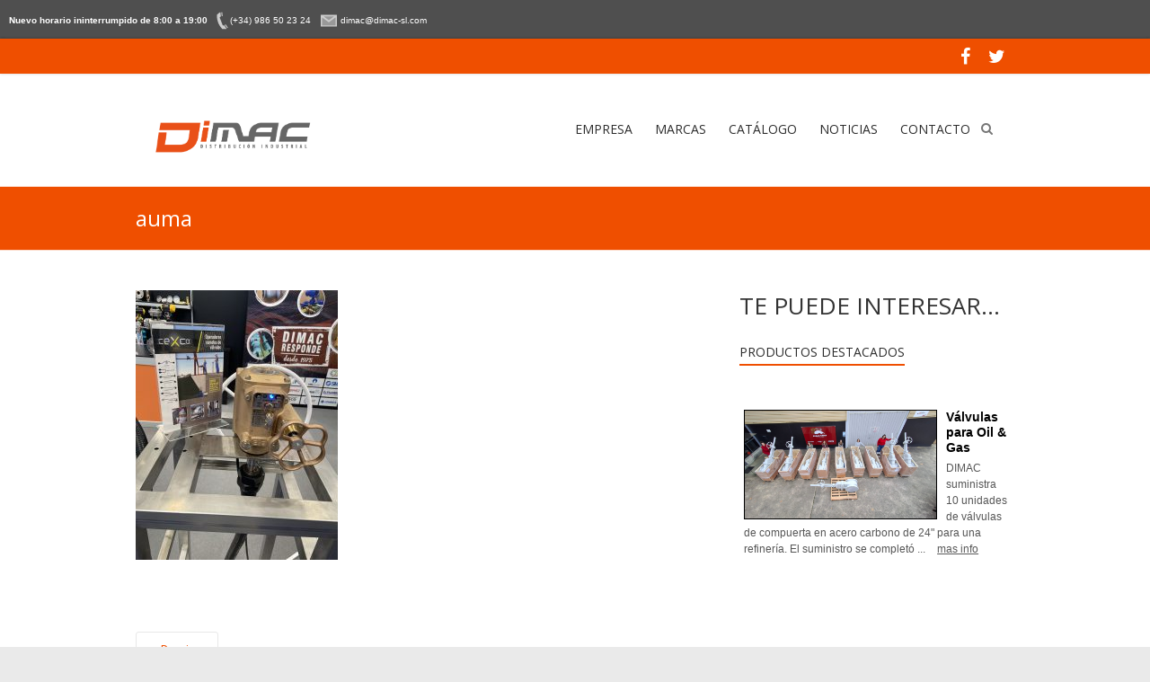

--- FILE ---
content_type: text/html; charset=UTF-8
request_url: http://www.dimac-sl.com/index.php/2022/05/26/feria-navalia-2022/auma-2/
body_size: 12074
content:

<!DOCTYPE html>
<html lang="es-ES">
<head>
<meta charset="UTF-8" />
<meta name="viewport" content="width=device-width, initial-scale=1">
<link rel="profile" href="http://gmpg.org/xfn/11" />
<link rel="pingback" href="http://www.dimac-sl.com/xmlrpc.php" />
<title>auma &#8211; DIMAC &#8211; Distribución Ind. M Coello S.L.</title>
<link rel='dns-prefetch' href='//fonts.googleapis.com' />
<link rel='dns-prefetch' href='//s.w.org' />
<link rel="alternate" type="application/rss+xml" title="DIMAC - Distribución Ind. M Coello S.L. &raquo; Feed" href="http://www.dimac-sl.com/index.php/feed/" />
<link rel="alternate" type="application/rss+xml" title="DIMAC - Distribución Ind. M Coello S.L. &raquo; RSS de los comentarios" href="http://www.dimac-sl.com/index.php/comments/feed/" />
		<script type="text/javascript">
			window._wpemojiSettings = {"baseUrl":"https:\/\/s.w.org\/images\/core\/emoji\/2.2.1\/72x72\/","ext":".png","svgUrl":"https:\/\/s.w.org\/images\/core\/emoji\/2.2.1\/svg\/","svgExt":".svg","source":{"concatemoji":"http:\/\/www.dimac-sl.com\/wp-includes\/js\/wp-emoji-release.min.js?ver=4.7.29"}};
			!function(t,a,e){var r,n,i,o=a.createElement("canvas"),l=o.getContext&&o.getContext("2d");function c(t){var e=a.createElement("script");e.src=t,e.defer=e.type="text/javascript",a.getElementsByTagName("head")[0].appendChild(e)}for(i=Array("flag","emoji4"),e.supports={everything:!0,everythingExceptFlag:!0},n=0;n<i.length;n++)e.supports[i[n]]=function(t){var e,a=String.fromCharCode;if(!l||!l.fillText)return!1;switch(l.clearRect(0,0,o.width,o.height),l.textBaseline="top",l.font="600 32px Arial",t){case"flag":return(l.fillText(a(55356,56826,55356,56819),0,0),o.toDataURL().length<3e3)?!1:(l.clearRect(0,0,o.width,o.height),l.fillText(a(55356,57331,65039,8205,55356,57096),0,0),e=o.toDataURL(),l.clearRect(0,0,o.width,o.height),l.fillText(a(55356,57331,55356,57096),0,0),e!==o.toDataURL());case"emoji4":return l.fillText(a(55357,56425,55356,57341,8205,55357,56507),0,0),e=o.toDataURL(),l.clearRect(0,0,o.width,o.height),l.fillText(a(55357,56425,55356,57341,55357,56507),0,0),e!==o.toDataURL()}return!1}(i[n]),e.supports.everything=e.supports.everything&&e.supports[i[n]],"flag"!==i[n]&&(e.supports.everythingExceptFlag=e.supports.everythingExceptFlag&&e.supports[i[n]]);e.supports.everythingExceptFlag=e.supports.everythingExceptFlag&&!e.supports.flag,e.DOMReady=!1,e.readyCallback=function(){e.DOMReady=!0},e.supports.everything||(r=function(){e.readyCallback()},a.addEventListener?(a.addEventListener("DOMContentLoaded",r,!1),t.addEventListener("load",r,!1)):(t.attachEvent("onload",r),a.attachEvent("onreadystatechange",function(){"complete"===a.readyState&&e.readyCallback()})),(r=e.source||{}).concatemoji?c(r.concatemoji):r.wpemoji&&r.twemoji&&(c(r.twemoji),c(r.wpemoji)))}(window,document,window._wpemojiSettings);
		</script>
		<style type="text/css">
img.wp-smiley,
img.emoji {
	display: inline !important;
	border: none !important;
	box-shadow: none !important;
	height: 1em !important;
	width: 1em !important;
	margin: 0 .07em !important;
	vertical-align: -0.1em !important;
	background: none !important;
	padding: 0 !important;
}
</style>
<link rel='stylesheet' id='style_main-css'  href='http://www.dimac-sl.com/wp-content/plugins/wp-gif-player/style.css?ver=1485869393' type='text/css' media='all' />
<link rel='stylesheet' id='contact-form-7-css'  href='http://www.dimac-sl.com/wp-content/plugins/contact-form-7/includes/css/styles.css?ver=4.6' type='text/css' media='all' />
<link rel='stylesheet' id='gabfire-widget-css-css'  href='http://www.dimac-sl.com/wp-content/plugins/gabfire-widget-pack/css/style.css?ver=4.7.29' type='text/css' media='all' />
<link rel='stylesheet' id='ve-maps-css-css'  href='http://www.dimac-sl.com/wp-content/plugins/google-maps-ve//media/css/maps.css?ver=4.7.29' type='text/css' media='all' />
<link rel='stylesheet' id='signals-widgets-public-css'  href='http://www.dimac-sl.com/wp-content/plugins/signals-widgets/framework/public/css/public.css?ver=4.7.29' type='text/css' media='all' />
<link rel='stylesheet' id='taxonomy-image-plugin-public-css'  href='http://www.dimac-sl.com/wp-content/plugins/taxonomy-images/css/style.css?ver=0.9.6' type='text/css' media='screen' />
<link rel='stylesheet' id='slick-css'  href='http://www.dimac-sl.com/wp-content/plugins/widget-post-slider/assets/css/slick.css' type='text/css' media='all' />
<link rel='stylesheet' id='font-awesome-css-css'  href='http://www.dimac-sl.com/wp-content/plugins/widget-post-slider/assets/css/font-awesome.min.css' type='text/css' media='all' />
<link rel='stylesheet' id='widget-post-slider-style-css'  href='http://www.dimac-sl.com/wp-content/plugins/widget-post-slider/assets/css/style.css?ver=4.7.29' type='text/css' media='all' />
<link rel='stylesheet' id='esteem_googlefonts-css'  href='//fonts.googleapis.com/css?family=Open+Sans%7CArial&#038;ver=4.7.29' type='text/css' media='all' />
<link rel='stylesheet' id='esteem_style-css'  href='http://www.dimac-sl.com/wp-content/themes/esteem-pro/style.css?ver=4.7.29' type='text/css' media='all' />
<link rel='stylesheet' id='esteem-responsive-css'  href='http://www.dimac-sl.com/wp-content/themes/esteem-pro/css/responsive.min.css?ver=4.7.29' type='text/css' media='all' />
<link rel='stylesheet' id='esteem-fontawesome-css'  href='http://www.dimac-sl.com/wp-content/themes/esteem-pro/fontawesome/css/font-awesome.min.css?ver=4.7.0' type='text/css' media='all' />
<link rel='stylesheet' id='catalog-style-css'  href='http://www.dimac-sl.com/wp-content/plugins/goods-catalog/style/catalog-style.css?ver=4.7.29' type='text/css' media='all' />
<script type='text/javascript' src='http://www.dimac-sl.com/wp-includes/js/jquery/jquery.js?ver=1.12.4'></script>
<script type='text/javascript' src='http://www.dimac-sl.com/wp-includes/js/jquery/jquery-migrate.min.js?ver=1.4.1'></script>
<script type='text/javascript' src='http://www.dimac-sl.com/wp-content/plugins/google-maps-ve//media/js/geolocation.js?ver=4.7.29'></script>
<script type='text/javascript' src='http://www.dimac-sl.com/wp-content/plugins/slider/js/jssor.js?ver=4.7.29'></script>
<script type='text/javascript' src='http://www.dimac-sl.com/wp-content/plugins/slider/js/helper.js?ver=4.7.29'></script>
<!--[if lte IE 8]>
<script type='text/javascript' src='http://www.dimac-sl.com/wp-content/themes/esteem-pro/js/html5shiv.min.js?ver=4.7.29'></script>
<![endif]-->
<link rel='https://api.w.org/' href='http://www.dimac-sl.com/index.php/wp-json/' />
<link rel="EditURI" type="application/rsd+xml" title="RSD" href="http://www.dimac-sl.com/xmlrpc.php?rsd" />
<link rel="wlwmanifest" type="application/wlwmanifest+xml" href="http://www.dimac-sl.com/wp-includes/wlwmanifest.xml" /> 
<meta name="generator" content="WordPress 4.7.29" />
<link rel='shortlink' href='http://www.dimac-sl.com/?p=2027' />
<link rel="alternate" type="application/json+oembed" href="http://www.dimac-sl.com/index.php/wp-json/oembed/1.0/embed?url=http%3A%2F%2Fwww.dimac-sl.com%2Findex.php%2F2022%2F05%2F26%2Fferia-navalia-2022%2Fauma-2%2F" />
<link rel="alternate" type="text/xml+oembed" href="http://www.dimac-sl.com/index.php/wp-json/oembed/1.0/embed?url=http%3A%2F%2Fwww.dimac-sl.com%2Findex.php%2F2022%2F05%2F26%2Fferia-navalia-2022%2Fauma-2%2F&#038;format=xml" />
<style>.h6 {    
	color: white;
    font-size: 19px;
}
@media (min-width:769px) {
.site-header .hgroup-wrap{display:flex;}
.site-header .site-branding {
	align-items: center;
    display: flex;
    width: 50%;
}
.site-header .site-branding img {max-width: 210px;}
.site-header #menu-principal {display:flex;}
}
</style>
<style media="screen" type="text/css">
#scb-wrapper ul,#scb-wrapper li,#scb-wrapper a, #scb-wrapper a span {display:inline;margin:0;padding:0;font-family:sans-serif;font-size:0.96em;line-height:1;} #scb-wrapper li {margin:0 .5em;} #scb-wrapper img {display:inline;vertical-align:middle;margin:0;padding:0;border:0 none;width:20px;height:20px;} #scb-wrapper #scb-email {padding-right:1em;} #scb-wrapper #scb-email a span {margin: 0 .3em;} #scb-wrapper li a span {white-space:nowrap;}
@media screen and (min-width:640px) {#scb-wrapper.scb-fixed {position:fixed;top:0;left:0;z-index:2147483647;width:100%;}}
@media screen and (max-width:768px) {#scb-wrapper #scb-phone span,#scb-wrapper #scb-cellphone span,#scb-wrapper #scb-email span {display:none;}}
@media screen and (max-width:480px) {#scb-wrapper #scb-directs {margin-bottom:.5em;} #scb-wrapper ul {display:block;}}
#scb-wrapper { padding: 10px 10px; background-color: #4f4f4f; color: #ffffff; text-align: left; box-shadow: 0 1px 6px 3px #ccc; } 
#scb-wrapper h2 { display: inline; margin: 0; padding: 0; font: normal normal bold 15px/1 sans-serif;  color: #ffffff; }
@media screen and (max-width: 768px) { #scb-wrapper h2 { display: none; } }
#scb-wrapper a { color: #ffffff; } 
#scb-wrapper h2, #scb-wrapper ul, #scb-wrapper li, #scb-wrapper a, #scb-wrapper a span { font-size: 10px; } 
</style>
<style media="print" type="text/css">#scb-wrapper { display:none; }</style>		<style type="text/css">blockquote{border-left: 3px solid #ef4f00}button,html input[type="button"],input[type="reset"],input[type="submit"],#slider-title a{background:#ef4f00}a,a:visited,a:hover,a:focus,a:active,.main-navigation li:hover > a,.main-navigation li.current_page_item > a,.main-navigation li.current-menu-item > a,.main-navigation li.current-menu-ancestor > a,#site-title a span,#site-title a:hover,#site-title a:focus,#site-title a:active,#controllers a:hover, #controllers a.active,.widget ul li a:hover,.widget ul li a:hover:before,.services-block .read-more:hover,.service-image-wrap,.services-block .service-title a:hover,.entry-meta a:hover,.entry-title a:hover,.search-wrap button:before,#site-generator a:hover, #colophon .widget a:hover,.menu-toggle:before,.widget_featured_posts .entry-title a:hover,.widget_featured_posts .entry-meta a:hover,.widget_featured_posts .read-more:hover, .entry-meta-bar .entry-meta a:hover,.post .entry-title a:hover,.counter-block-wrapper .counter-icon,.team-title a:hover,.widget_team_block .read-more:hover,.team-image-wrap,.widget .team-social-icon ul li a,.widget_table_pricing .pricing-btn a:hover {color: #ef4f00}.main-navigation ul ul {border-top: 4px solid#ef4f00}#controllers a:hover, #controllers a.active,#promo-box,.fancy-tab,.call-to-action-button,.readmore-wrap,.page-title-bar,.default-wp-page .previous a:hover, .default-wp-page .next a:hover{ background-color: #ef4f00}#secondary .widget-title span, #colophon .widget-title span{ border-bottom: 2px solid #ef4f00}
		.services-block .read-more:hover,.widget_featured_posts .read-more:hover,.team-social-icon a:hover,.widget_team_block .read-more:hover{border: 1px solid #ef4f00}.service-border,.team-border{ border: 3px solid #ef4f00}
		.blog-medium .post-featured-image, .blog-large .post-featured-image, .category .post-featured-image, .search .post-featured-image{border-bottom: 4px solid #ef4f00}.search-form-top,#colophon{border-top: 3px solid #ef4f00}a#scroll-up, #header-meta{ background-color: #ef4f00} .main-navigation li:hover > a{color: #ef4f00; } #header-meta {background-color: #ef4f00; } #header-meta {border-bottom-color: #ef4f00; } #slider-title a {background: #ef6723; }#site-title a { font-family: "Open Sans"; }.site-description { font-family: "Open Sans"; }.main-navigation li { font-family: "Open Sans"; }h1, h2, h3, h4, h5, h6{ font-family: "Open Sans"; }body, button, input, select, textarea, p, .entry-meta a, .read-more, .more-link{ font-family: "Open Sans"; } h2{ font-size: 26px; } .widget-title{ font-size: 14px; } #secondary .widget, #colophon .widget{ font-size: 12px; } .entry-meta{ font-size: 12px; } .copyright{ font-size: 10px; }</style>
		<link rel="icon" href="http://www.dimac-sl.com/wp-content/uploads/2016/12/cropped-logoOK-01-32x32.png" sizes="32x32" />
<link rel="icon" href="http://www.dimac-sl.com/wp-content/uploads/2016/12/cropped-logoOK-01-192x192.png" sizes="192x192" />
<link rel="apple-touch-icon-precomposed" href="http://www.dimac-sl.com/wp-content/uploads/2016/12/cropped-logoOK-01-180x180.png" />
<meta name="msapplication-TileImage" content="http://www.dimac-sl.com/wp-content/uploads/2016/12/cropped-logoOK-01-270x270.png" />
		<style type="text/css" id="wp-custom-css">
			.header-logo-image img {
  max-width: 60%;
}

.header-image {
display: none;
}
.home .header-image {
display: block;
}


.header-image {
width: 100%;
}
		</style>
	</head>

<body class="attachment attachment-template-default single single-attachment postid-2027 attachmentid-2027 attachment-jpeg wp-custom-logo  wide"><div id="scb-wrapper"><h2>Nuevo horario ininterrumpido de 8:00 a 19:00</h2><ul id="scb-directs"><li id="scb-phone"><a href="tel:+34986502324"><img src="http://www.dimac-sl.com/wp-content/plugins/speed-contact-bar/public/assets/images/phone_bright.svg" width="20" height="20" alt="Phone Number" /><span>(+34) 986 50 23 24</span></a></li><li id="scb-email"><a href="mailto:&#100;&#105;&#109;ac&#64;d&#105;ma&#99;-&#115;&#108;&#46;&#99;om"><img src="http://www.dimac-sl.com/wp-content/plugins/speed-contact-bar/public/assets/images/email_bright.svg" width="20" height="20" alt="E-Mail" /><span>&#100;&#105;&#109;ac&#064;d&#105;ma&#099;-&#115;&#108;&#046;&#099;om</span></a></li></ul></div>
	<div id="page" class="hfeed site">
		<header id="masthead" class="site-header" role="banner">
							<div id="header-meta" class="top-bar">
					<div class="inner-wrap">
							<div class="social-icons clearfix">
		<ul>
		<li><a href="https://www.facebook.com/dimacsl/"target="_blank"><i class="fa fa-facebook"></i></a></li><li><a href="https://twitter.com/dimacsl"target="_blank"><i class="fa fa-twitter"></i></a></li>		</ul>
	</div><!-- .social-links -->
												</div><!--  .inner-wrap -->
				</div><!-- .top-bar -->
						<div class="inner-wrap">
				<div class="hgroup-wrap clearfix">
					<div class="site-branding">
													<div class="header-logo-image">
																	<a rel="home" title="DIMAC &#8211; Distribución Ind. M Coello S.L." href="http://www.dimac-sl.com/">
										<img alt="DIMAC &#8211; Distribución Ind. M Coello S.L." src="http://www.dimac-sl.com/wp-content/uploads/2016/12/cropped-logoOK-01-1.png">
									</a>
								
															</div><!-- .header-logo-image -->
													<div class="header-text screen-reader-text">
																<h3 id="site-title">
										<a href="http://www.dimac-sl.com/" title="DIMAC &#8211; Distribución Ind. M Coello S.L." rel="home">
											DIMAC &#8211; Distribución Ind. M Coello S.L.										</a>
									</h3>
																<p id="site-description">Distribución Ind. M Coello S.L.</p>
															</div><!-- .header-text -->
					</div><!-- .site-branding -->
					<div class="hgroup-wrap-right">
						<nav id="site-navigation" class="main-navigation" role="navigation">
							<p class="menu-toggle"></p>
							<div class="nav-menu clearfix">
								<ul id="menu-principal" class="menu"><li id="menu-item-209" class="menu-item menu-item-type-post_type menu-item-object-page menu-item-209"><a href="http://www.dimac-sl.com/index.php/empresa-2/">EMPRESA</a></li>
<li id="menu-item-1374" class="menu-item menu-item-type-post_type menu-item-object-page menu-item-has-children menu-item-1374"><a href="http://www.dimac-sl.com/index.php/marcas/">MARCAS</a>
<ul class="sub-menu">
	<li id="menu-item-1375" class="menu-item menu-item-type-post_type menu-item-object-page menu-item-1375"><a href="http://www.dimac-sl.com/index.php/representadas/">Representadas</a></li>
</ul>
</li>
<li id="menu-item-52" class="menu-item menu-item-type-post_type menu-item-object-page menu-item-has-children menu-item-52"><a href="http://www.dimac-sl.com/index.php/catalogo/">CATÁLOGO</a>
<ul class="sub-menu">
	<li id="menu-item-416" class="menu-item menu-item-type-taxonomy menu-item-object-goods_category menu-item-has-children menu-item-416"><a href="http://www.dimac-sl.com/index.php/goods_category/valvula/">Válvulas</a>
	<ul class="sub-menu">
		<li id="menu-item-1178" class="menu-item menu-item-type-taxonomy menu-item-object-goods_category menu-item-1178"><a href="http://www.dimac-sl.com/index.php/goods_category/valvulas-industriales/">Válvulas Industriales</a></li>
		<li id="menu-item-1180" class="menu-item menu-item-type-taxonomy menu-item-object-goods_category menu-item-1180"><a href="http://www.dimac-sl.com/index.php/goods_category/valvulas-de-control-valvula/">Válvulas de control</a></li>
		<li id="menu-item-1179" class="menu-item menu-item-type-taxonomy menu-item-object-goods_category menu-item-1179"><a href="http://www.dimac-sl.com/index.php/goods_category/linea-sanitaria/">Linea Sanitaria</a></li>
	</ul>
</li>
	<li id="menu-item-660" class="menu-item menu-item-type-taxonomy menu-item-object-goods_category menu-item-660"><a href="http://www.dimac-sl.com/index.php/goods_category/bombas/">Bombas</a></li>
	<li id="menu-item-890" class="menu-item menu-item-type-taxonomy menu-item-object-goods_category menu-item-890"><a href="http://www.dimac-sl.com/index.php/goods_category/agitadores/">Agitadores</a></li>
	<li id="menu-item-915" class="menu-item menu-item-type-taxonomy menu-item-object-goods_category menu-item-915"><a href="http://www.dimac-sl.com/index.php/goods_category/filtros/">Filtros</a></li>
	<li id="menu-item-936" class="menu-item menu-item-type-taxonomy menu-item-object-goods_category menu-item-has-children menu-item-936"><a href="http://www.dimac-sl.com/index.php/goods_category/aceros-inoxidables/">Aceros Inoxidables</a>
	<ul class="sub-menu">
		<li id="menu-item-904" class="menu-item menu-item-type-taxonomy menu-item-object-goods_category menu-item-904"><a href="http://www.dimac-sl.com/index.php/goods_category/bridas/">Bridas</a></li>
		<li id="menu-item-937" class="menu-item menu-item-type-taxonomy menu-item-object-goods_category menu-item-937"><a href="http://www.dimac-sl.com/index.php/goods_category/fittings/">Fittings</a></li>
	</ul>
</li>
	<li id="menu-item-1055" class="menu-item menu-item-type-taxonomy menu-item-object-goods_category menu-item-has-children menu-item-1055"><a href="http://www.dimac-sl.com/index.php/goods_category/actuadores/">Actuadores</a>
	<ul class="sub-menu">
		<li id="menu-item-1057" class="menu-item menu-item-type-taxonomy menu-item-object-goods_category menu-item-1057"><a href="http://www.dimac-sl.com/index.php/goods_category/actuadores-neumaticos/">Actuadores neumáticos</a></li>
		<li id="menu-item-1058" class="menu-item menu-item-type-taxonomy menu-item-object-goods_category menu-item-1058"><a href="http://www.dimac-sl.com/index.php/goods_category/desmultiplicadores/">Desmultiplicadores</a></li>
		<li id="menu-item-1056" class="menu-item menu-item-type-taxonomy menu-item-object-goods_category menu-item-1056"><a href="http://www.dimac-sl.com/index.php/goods_category/accesorios/">Accesorios</a></li>
	</ul>
</li>
	<li id="menu-item-949" class="menu-item menu-item-type-taxonomy menu-item-object-goods_category menu-item-949"><a href="http://www.dimac-sl.com/index.php/goods_category/acc-y-racoreria/">Mangueras, acc y racorería</a></li>
	<li id="menu-item-984" class="menu-item menu-item-type-taxonomy menu-item-object-goods_category menu-item-has-children menu-item-984"><a href="http://www.dimac-sl.com/index.php/goods_category/instrumentacion-y-control/">Instrumentación y control</a>
	<ul class="sub-menu">
		<li id="menu-item-985" class="menu-item menu-item-type-taxonomy menu-item-object-goods_category menu-item-985"><a href="http://www.dimac-sl.com/index.php/goods_category/manometros/">Manómetros</a></li>
		<li id="menu-item-1054" class="menu-item menu-item-type-taxonomy menu-item-object-goods_category menu-item-1054"><a href="http://www.dimac-sl.com/index.php/goods_category/termometros/">Termómetros</a></li>
		<li id="menu-item-1165" class="menu-item menu-item-type-taxonomy menu-item-object-goods_category menu-item-1165"><a href="http://www.dimac-sl.com/index.php/goods_category/presostatos/">Presostatos</a></li>
		<li id="menu-item-1175" class="menu-item menu-item-type-taxonomy menu-item-object-goods_category menu-item-1175"><a href="http://www.dimac-sl.com/index.php/goods_category/trasmisores-de-presion/">Trasmisores de presión</a></li>
		<li id="menu-item-1158" class="menu-item menu-item-type-taxonomy menu-item-object-goods_category menu-item-1158"><a href="http://www.dimac-sl.com/index.php/goods_category/contadores/">Contadores</a></li>
	</ul>
</li>
	<li id="menu-item-1137" class="menu-item menu-item-type-taxonomy menu-item-object-goods_category menu-item-1137"><a href="http://www.dimac-sl.com/index.php/goods_category/empaquetaduras-y-cierres-mecanicos/">Aislamiento y estanqueidad</a></li>
	<li id="menu-item-1121" class="menu-item menu-item-type-taxonomy menu-item-object-goods_category menu-item-1121"><a href="http://www.dimac-sl.com/index.php/goods_category/suministros-industriales-y-consumibles/">Suministros industriales y consumibles</a></li>
</ul>
</li>
<li id="menu-item-53" class="menu-item menu-item-type-post_type menu-item-object-page current_page_parent menu-item-53"><a href="http://www.dimac-sl.com/index.php/noticias/">NOTICIAS</a></li>
<li id="menu-item-54" class="menu-item menu-item-type-post_type menu-item-object-page menu-item-54"><a href="http://www.dimac-sl.com/index.php/contacto/">CONTACTO</a></li>
</ul>							</div><!-- .nav-menu -->
						</nav><!-- #site-description -->
						<i class="fa fa-search search-top"></i>
						<div class="search-form-top">
							<form action="http://www.dimac-sl.com/" id="search-form" class="searchform clearfix" method="get">
								<div class="search-wrap">
									<input type="text" placeholder="Search" class="s field" name="s">
									<button type="submit">Search</button>
								</div>
								<input type="submit" value="Search" id="search-submit" name="submit" class="submit">
							</form><!-- .searchform -->
						</div><!-- .search-form-top -->
					</div><!-- .hgroup-wrap-right -->
				</div><!-- .hgroup-wrap -->
			</div><!-- .inner-wrap -->
					<img src="http://www.dimac-sl.com/wp-content/uploads/2016/12/cropped-portada-01-1-1.jpg" class="header-image" width="1500" height="712" alt="DIMAC &#8211; Distribución Ind. M Coello S.L.">
	
							<section class="page-title-bar clearfix">
					<div class="inner-wrap">
																				<div class="page-title-wrap"><h1>auma</h1></div>
																							</div>
				</section>
		   		</header><!-- #masthead -->
		<div id="main" class="site-main inner-wrap">

			
	<div id="primary">
		<div id="content" class="clearfix">
						
				
<article id="post-2027" class="post-2027 attachment type-attachment status-inherit hentry">
		<div class="entry-content clearfix">
		<p class="attachment"><a href='http://www.dimac-sl.com/wp-content/uploads/2022/10/auma.jpg'><img width="225" height="300" src="http://www.dimac-sl.com/wp-content/uploads/2022/10/auma-225x300.jpg" class="attachment-medium size-medium" alt="" srcset="http://www.dimac-sl.com/wp-content/uploads/2022/10/auma-225x300.jpg 225w, http://www.dimac-sl.com/wp-content/uploads/2022/10/auma-768x1024.jpg 768w" sizes="(max-width: 225px) 100vw, 225px" /></a></p>
<div class="extra-hatom-entry-title"><span class="entry-title">auma</span></div>	</div>

   
	</article>
				
		<ul class="default-wp-page clearfix">
			<li class="previous"><a href='http://www.dimac-sl.com/index.php/2022/05/26/feria-navalia-2022/valvulas-navales/'>&larr; Previous</a></li>
			<li class="next"></li>
		</ul>
	
				
			
		</div><!-- #content -->
	</div><!-- #primary -->
	
	
<div id="secondary">
			
		<aside id="sow-headline-3" class="widget widget_sow-headline"><div class="so-widget-sow-headline so-widget-sow-headline-default-9fb8eeb088e5"><div class="sow-headline-container ">
	<h2 class="sow-headline">TE PUEDE INTERESAR...</h2>					<div class="decoration">
						<div class="decoration-inside"></div>
					</div>
					</div></div></aside><aside id="linkview_widget-5" class="widget widget_linkview_widget"><h3 class="widget-title"><span>PRODUCTOS DESTACADOS</span></h3><style type="text/css">
					.lv-multi-column { float:left; }
					.lv-multi-column li { page-break-inside: avoid; }
					.lv-row { overflow:auto; }
					.lv-css-column { break-inside:avoid-column; column-break-inside:avoid; -webkit-column-break-inside:avoid; overflow:hidden; }
					.linkview { overflow:auto; }
					.linkview > div { overflow:hidden; }
					.lv-slider ul, .lv-slider li { margin:0; padding:0; list-style-type:none; list-style-image:none; }
					.lv-slider li { overflow:hidden; text-align:center; }
					.lv-slider img { max-width:100%; }
					
				</style>
				<div class="linkview" id="lv-sc-id-1">
				</div></aside><aside id="sslider_wid-3" class="widget sslider_wclass"><h3 class="widget-title"><span></span></h3><script type="text/javascript">jQuery(document).ready(function() {
		   		jQuery(".smooth_slider_fouc .smooth_slider").show();
			});jQuery(document).ready(function() {
		jQuery("#smooth_slider_1").smooth({ 
			fx: "scrollHorz",
			speed:"500",
			timeout: 4000,pause: 1
			,slideExpr: "div.smooth_slideri"
		});
		jQuery("#smooth_slider_1").touchwipe({
			wipeLeft: function() {
				jQuery("#smooth_slider_1").smooth("next");
			},
			wipeRight: function() {
				jQuery("#smooth_slider_1").smooth("prev");
			},
			preventDefaultEvents: false
		});jQuery("#smooth_slider_1").smoothSlider({
					sliderWidth		:450,
					sliderHeight		:250,
					navArr			:0,
					img_align		:"left"
			});});</script><noscript><p><strong></strong></p></noscript><div id="smooth_slider_1" class="smooth_slider" style="max-width:450px;height:250px;min-height:250px;background-color:#ffffff;border:0px solid #dddddd;"><div class="smooth_sliderb"><div class="smooth_slideri" style="max-width:450px;margin:0px 0px 0px 0px;">
			<!-- smooth_slideri --><a href="http://www.dimac-sl.com/index.php/2024/11/19/valvulas-para-oil-gas/" title="Válvulas para Oil &#038; Gas"  ><img src="http://www.dimac-sl.com/wp-content/uploads/2025/02/compuertas-refineria-dimac-vico.jpg" alt="" class="full smooth_slider_thumbnail" width="" height="" style="float:left;margin:0 10px 0 0px;max-height:120px;border:1px solid #000000;" /></a><h2 style="clear:none;line-height:17px;font-family:Arial,Helvetica,sans-serif;font-size:14px;font-weight:bold;font-style:normal;color:#000000;margin:0 0 5px 0;"><a style="color:#000000;font-size:14px;font-weight:bold;font-style:normal;" href="http://www.dimac-sl.com/index.php/2024/11/19/valvulas-para-oil-gas/">Válvulas para Oil & Gas</a></h2><span style="font-family:Verdana,Geneva,sans-serif;font-size:12px;font-weight:normal;font-style:normal;color:#565656;"> DIMAC suministra 10 unidades de válvulas de compuerta en acero carbono de 24" para una refinería. El suministro se completó ...</span>
				<p class="smooth_more"><a href="http://www.dimac-sl.com/index.php/2024/11/19/valvulas-para-oil-gas/" style="color:#595959;font-family:Verdana,Geneva,sans-serif;font-size:12px;margin-left: 10px;">mas info</a></p>
			
				<!-- /smooth_slideri -->
			</div><div class="smooth_slideri" style="max-width:450px;margin:0px 0px 0px 0px;">
			<!-- smooth_slideri --><a href="http://www.dimac-sl.com/index.php/2024/05/09/valvulas-para-desalacion/" title="Válvulas para planta desaladora"  ><img src="http://www.dimac-sl.com/wp-content/uploads/2024/05/desalacion-dimac-valvulas.jpg" alt="" class="full smooth_slider_thumbnail" width="" height="" style="float:left;margin:0 10px 0 0px;max-height:120px;border:1px solid #000000;" /></a><h2 style="clear:none;line-height:17px;font-family:Arial,Helvetica,sans-serif;font-size:14px;font-weight:bold;font-style:normal;color:#000000;margin:0 0 5px 0;"><a style="color:#000000;font-size:14px;font-weight:bold;font-style:normal;" href="http://www.dimac-sl.com/index.php/2024/05/09/valvulas-para-desalacion/">Válvulas para planta desaladora</a></h2><span style="font-family:Verdana,Geneva,sans-serif;font-size:12px;font-weight:normal;font-style:normal;color:#565656;"> DIMAC responde. Desde 1975 en el suministro de válvulas industriales de alta calidad.Uno de los sectores industriales que últimamente está ...</span>
				<p class="smooth_more"><a href="http://www.dimac-sl.com/index.php/2024/05/09/valvulas-para-desalacion/" style="color:#595959;font-family:Verdana,Geneva,sans-serif;font-size:12px;margin-left: 10px;">mas info</a></p>
			
				<!-- /smooth_slideri -->
			</div><div class="smooth_slideri" style="max-width:450px;margin:0px 0px 0px 0px;">
			<!-- smooth_slideri --><a href="http://www.dimac-sl.com/index.php/2023/07/11/valvulas-de-alta-presion-manuales-y-de-control/" title="Válvulas de alta presión manuales y neumáticas"  ><img src="http://www.dimac-sl.com/wp-content/uploads/2023/08/valvula-alta-presion.jpg" alt="" class="full smooth_slider_thumbnail" width="" height="" style="float:left;margin:0 10px 0 0px;max-height:120px;border:1px solid #000000;" /></a><h2 style="clear:none;line-height:17px;font-family:Arial,Helvetica,sans-serif;font-size:14px;font-weight:bold;font-style:normal;color:#000000;margin:0 0 5px 0;"><a style="color:#000000;font-size:14px;font-weight:bold;font-style:normal;" href="http://www.dimac-sl.com/index.php/2023/07/11/valvulas-de-alta-presion-manuales-y-de-control/">Válvulas de alta presión manuales y neumáticas</a></h2><span style="font-family:Verdana,Geneva,sans-serif;font-size:12px;font-weight:normal;font-style:normal;color:#565656;"> DIMAC dispone de experiencia en el suministro de válvulas de alta presión para fluidos como el vapor en aplicaciones como ...</span>
				<p class="smooth_more"><a href="http://www.dimac-sl.com/index.php/2023/07/11/valvulas-de-alta-presion-manuales-y-de-control/" style="color:#595959;font-family:Verdana,Geneva,sans-serif;font-size:12px;margin-left: 10px;">mas info</a></p>
			
				<!-- /smooth_slideri -->
			</div><div class="smooth_slideri" style="max-width:450px;margin:0px 0px 0px 0px;">
			<!-- smooth_slideri --><a href="http://www.dimac-sl.com/index.php/2022/10/14/valvulas-de-mariposa-con-eje-extendido/" title="Válvulas de mariposa con eje extendido"  ><img src="http://www.dimac-sl.com/wp-content/uploads/2022/12/valvula-de-mariposa-dimac.jpg" alt="" class="full smooth_slider_thumbnail" width="" height="" style="float:left;margin:0 10px 0 0px;max-height:120px;border:1px solid #000000;" /></a><h2 style="clear:none;line-height:17px;font-family:Arial,Helvetica,sans-serif;font-size:14px;font-weight:bold;font-style:normal;color:#000000;margin:0 0 5px 0;"><a style="color:#000000;font-size:14px;font-weight:bold;font-style:normal;" href="http://www.dimac-sl.com/index.php/2022/10/14/valvulas-de-mariposa-con-eje-extendido/">Válvulas de mariposa con eje extendido</a></h2><span style="font-family:Verdana,Geneva,sans-serif;font-size:12px;font-weight:normal;font-style:normal;color:#565656;"> Disponemos de todo tipo de adaptaciones y configuraciones para válvulas industriales.Válvulas de mariposa con eje extendido, operación mediante reductor manual ...</span>
				<p class="smooth_more"><a href="http://www.dimac-sl.com/index.php/2022/10/14/valvulas-de-mariposa-con-eje-extendido/" style="color:#595959;font-family:Verdana,Geneva,sans-serif;font-size:12px;margin-left: 10px;">mas info</a></p>
			
				<!-- /smooth_slideri -->
			</div><div class="smooth_slideri" style="max-width:450px;margin:0px 0px 0px 0px;">
			<!-- smooth_slideri --><a href="http://www.dimac-sl.com/index.php/2022/09/26/bombas-de-cana-verticales/" title="Bombas de caña verticales"  ><img src="http://www.dimac-sl.com/wp-content/uploads/2022/09/bomba-centrifuga.jpg" alt="" class="full smooth_slider_thumbnail" width="" height="" style="float:left;margin:0 10px 0 0px;max-height:120px;border:1px solid #000000;" /></a><h2 style="clear:none;line-height:17px;font-family:Arial,Helvetica,sans-serif;font-size:14px;font-weight:bold;font-style:normal;color:#000000;margin:0 0 5px 0;"><a style="color:#000000;font-size:14px;font-weight:bold;font-style:normal;" href="http://www.dimac-sl.com/index.php/2022/09/26/bombas-de-cana-verticales/">Bombas de caña verticales</a></h2><span style="font-family:Verdana,Geneva,sans-serif;font-size:12px;font-weight:normal;font-style:normal;color:#565656;"> Bombas centrifugas de diseño vertical para diferentes productos. 	Productos químicos. Bombas disponibles en polipropileno o PVDF ideales para ácidos fuertes, ...</span>
				<p class="smooth_more"><a href="http://www.dimac-sl.com/index.php/2022/09/26/bombas-de-cana-verticales/" style="color:#595959;font-family:Verdana,Geneva,sans-serif;font-size:12px;margin-left: 10px;">mas info</a></p>
			
				<!-- /smooth_slideri -->
			</div></div><div class="sldr_clearlt"></div><div class="sldr_clearrt"></div>
</div><script type="text/javascript">jQuery("html").addClass("smooth_slider_fouc");jQuery(".smooth_slider_fouc .smooth_slider").hide();</script></aside><aside id="nav_menu-3" class="widget widget_nav_menu"><h3 class="widget-title"><span>Nuestros productos</span></h3><div class="menu-nuestros-productos-container"><ul id="menu-nuestros-productos" class="menu"><li id="menu-item-838" class="menu-item menu-item-type-post_type menu-item-object-page menu-item-838"><a href="http://www.dimac-sl.com/index.php/valvulas/">Válvulas</a></li>
<li id="menu-item-220" class="menu-item menu-item-type-post_type menu-item-object-page menu-item-220"><a href="http://www.dimac-sl.com/index.php/bombas/">Bombas</a></li>
<li id="menu-item-893" class="menu-item menu-item-type-post_type menu-item-object-page menu-item-893"><a href="http://www.dimac-sl.com/index.php/agitadores/">Agitadores</a></li>
<li id="menu-item-916" class="menu-item menu-item-type-post_type menu-item-object-page menu-item-916"><a href="http://www.dimac-sl.com/index.php/filtros/">Filtros</a></li>
<li id="menu-item-934" class="menu-item menu-item-type-post_type menu-item-object-page menu-item-has-children menu-item-934"><a href="http://www.dimac-sl.com/index.php/aceros-inoxidables/">Aceros Inoxidables</a>
<ul class="sub-menu">
	<li id="menu-item-903" class="menu-item menu-item-type-post_type menu-item-object-page menu-item-903"><a href="http://www.dimac-sl.com/index.php/bridas/">Bridas</a></li>
	<li id="menu-item-935" class="menu-item menu-item-type-post_type menu-item-object-page menu-item-935"><a href="http://www.dimac-sl.com/index.php/fittings/">Fittings</a></li>
</ul>
</li>
<li id="menu-item-950" class="menu-item menu-item-type-post_type menu-item-object-page menu-item-950"><a href="http://www.dimac-sl.com/index.php/mangueras-acc-y-racoreria/">Mangueras, acc y racorería</a></li>
<li id="menu-item-222" class="menu-item menu-item-type-post_type menu-item-object-page menu-item-222"><a href="http://www.dimac-sl.com/index.php/instrumentacion-y-control/">Instrumentación y control</a></li>
<li id="menu-item-1405" class="menu-item menu-item-type-post_type menu-item-object-page menu-item-1405"><a href="http://www.dimac-sl.com/index.php/instrumentacion-y-control/actuadores/">Actuadores</a></li>
<li id="menu-item-1118" class="menu-item menu-item-type-post_type menu-item-object-page menu-item-1118"><a href="http://www.dimac-sl.com/index.php/suministros-industriales-y-consumibles/">Suministros industriales y consumibles</a></li>
<li id="menu-item-1138" class="menu-item menu-item-type-post_type menu-item-object-page menu-item-has-children menu-item-1138"><a href="http://www.dimac-sl.com/index.php/1125-2/">Aislamiento y estanqueidad</a>
<ul class="sub-menu">
	<li id="menu-item-1456" class="menu-item menu-item-type-post_type menu-item-object-page menu-item-1456"><a href="http://www.dimac-sl.com/index.php/aislamiento/">Aislamiento</a></li>
	<li id="menu-item-1455" class="menu-item menu-item-type-post_type menu-item-object-page menu-item-1455"><a href="http://www.dimac-sl.com/index.php/cierres-mecanicos/">Cierres mecánicos</a></li>
	<li id="menu-item-1454" class="menu-item menu-item-type-post_type menu-item-object-page menu-item-1454"><a href="http://www.dimac-sl.com/index.php/estanqueidad/">Estanqueidad</a></li>
</ul>
</li>
</ul></div></aside><aside id="widget_signals_subscribe-3" class="widget widget_signals_subscribe"><h3 class="widget-title"><span>newsletter</span></h3><div class="signals-subscribe">
<p>Suscríbase a nuestro newsletter</p>
<form role="form" method="post">
<div class="signals-form-group">
<input type="text" name="signals-subscribe-email" class="signals-form-control" placeholder="Enter your email address.." />
</div>
<input type="submit" value="Subscribe" class="signals-subscribe-button">
</form>
</div>
</aside>	</div><!-- #secondary -->	
	
</div><!--#main -->
<footer id="colophon" class="clearfix">
	
<div class="widget-wrap inner-wrap clearfix">
	<div class="tg-one-third">
		<aside id="text-14" class="widget widget_text"><h3 class="widget-title"><span>Distribución Ind. M. Coello S.L.</span></h3>			<div class="textwidget"><a href="https://www.google.es/maps/place/R%C3%BAa+1%C2%BA+Maio,+10,+36613+Vilagarc%C3%ADa+de+Arousa,+Pontevedra/@42.598261,-8.7486972,19z/data=!3m1!4b1!4m5!3m4!1s0xd2f1407f871ab73:0xdf5c363775dcee5a!8m2!3d42.59826!4d-8.74815" target="_blank">Rua 1º Mayo 10, 36600 - Vilagarcía de Arousa
Pontevedra, Galicia (Spain)
</a></div>
		</aside><aside id="text-15" class="widget widget_text">			<div class="textwidget"><a href="tel://986502324">Tel: (+34) 986 50 23 24</a>




</div>
		</aside><aside id="text-16" class="widget widget_text">			<div class="textwidget">Fax: (+34) 986 50 78 61 </div>
		</aside><aside id="text-29" class="widget widget_text">			<div class="textwidget"><a href="mailto:dimac@dimac-sl.com">dimac@dimac-sl.com</a></div>
		</aside><aside id="widget_signals_subscribe-5" class="widget widget_signals_subscribe"><h3 class="widget-title"><span>Newsletter</span></h3><div class="signals-subscribe">
<p>Suscríbase a nuestro newsletter y podrá estar informado de nuestras novedades y noticias.</p>
<form role="form" method="post">
<div class="signals-form-group">
<input type="text" name="signals-subscribe-email" class="signals-form-control" placeholder="Enter your email address.." />
</div>
<input type="submit" value="Subscribe" class="signals-subscribe-button">
</form>
</div>
</aside>	</div><!-- .tg-one-third -->

	<div class="tg-one-third">
		<aside id="text-20" class="widget widget_text"><h3 class="widget-title"><span>+ INFO</span></h3>			<div class="textwidget">
 <a href=" http://www.dimac-sl.com/index.php/238-2/" target="_blank">Aviso legal </a></div>
		</aside><aside id="text-26" class="widget widget_text">			<div class="textwidget"> <a href="  http://www.dimac-sl.com/index.php/proteccion-de-datos/" target="_blank">Protección de datos </a></div>
		</aside><aside id="text-28" class="widget widget_text">			<div class="textwidget"> <a href="  http://www.dimac-sl.com/index.php/politica-de-cookies/" target="_blank">Política de cookies </a></div>
		</aside>	</div><!-- .tg-one-third -->

	<div class="tg-one-third tg-one-third-last">
		<aside id="sp_widget_post_slider-3" class="widget widget_sp_widget_post_slider"><h3 class="widget-title"><span>Noticias</span></h3>
		    <script type="text/javascript">
		    jQuery(document).ready(function() {
				jQuery("#sp-widget-post-slider-6970f0218eb94").slick({
			        dots: false,
			        infinite: true,
			        slidesToShow: 1,
			        slidesToScroll: 1,
			        autoplay: true,
		            speed: 600,
		            autoplaySpeed: 4000,
		            arrows: true,
		            prevArrow: "<div class='slick-prev'><i class='fa fa-angle-left'></i></div>",
		            nextArrow: "<div class='slick-next'><i class='fa fa-angle-right'></i></div>",
		        });

		    });
		    </script><div id="sp-widget-post-slider-6970f0218eb94" class="sp-widget-post-slider-section"><div class="widget-post-slider"><a href="http://www.dimac-sl.com/index.php/2025/11/12/bonos-talento-empresa-2025-2026/"><img width="177" height="250" src="http://www.dimac-sl.com/wp-content/uploads/2025/11/BONOS-TALENTO-EMPRESA-2025-2026.jpg" class="wps-image wp-post-image" alt="" /></a><div class="wps-caption"><a href="http://www.dimac-sl.com/index.php/2025/11/12/bonos-talento-empresa-2025-2026/">BONOS TALENTO EMPRESA 2025-2026.</a></div></div><div class="widget-post-slider"><a href="http://www.dimac-sl.com/index.php/2025/02/15/dimac-cumple-50-anos/"><img width="360" height="250" src="http://www.dimac-sl.com/wp-content/uploads/2025/02/factura-1975-360x250.jpg" class="wps-image wp-post-image" alt="" /></a><div class="wps-caption"><a href="http://www.dimac-sl.com/index.php/2025/02/15/dimac-cumple-50-anos/">DIMAC cumple 50 años!.</a></div></div><div class="widget-post-slider"><a href="http://www.dimac-sl.com/index.php/2024/10/07/networking-h2-meet-corea-y-factory-tour/"><img width="360" height="250" src="http://www.dimac-sl.com/wp-content/uploads/2024/10/H2-valves-360x250.jpg" class="wps-image wp-post-image" alt="" /></a><div class="wps-caption"><a href="http://www.dimac-sl.com/index.php/2024/10/07/networking-h2-meet-corea-y-factory-tour/">Networking H2 MEET Corea y Factory Tour.</a></div></div></div></aside>	</div><!-- .last -->
</div><!-- .widget-wrap -->
	<div id="site-generator" class="inner-wrap">
		<div class="copyright"><p>© DIMAC 2017 All rights reserved</p></div>	</div><!-- #site-generator -->
</footer>
<a href="#masthead" id="scroll-up"><i class="fa fa-angle-up"></i></a>
</div>
<link rel='stylesheet' id='smooth_default-css'  href='http://www.dimac-sl.com/wp-content/plugins/smooth-slider/css/skins/default/style.css?ver=2.8.6' type='text/css' media='all' />
<script type='text/javascript' src='http://www.dimac-sl.com/wp-content/plugins/contact-form-7/includes/js/jquery.form.min.js?ver=3.51.0-2014.06.20'></script>
<script type='text/javascript'>
/* <![CDATA[ */
var _wpcf7 = {"recaptcha":{"messages":{"empty":"Por favor, prueba que no eres un robot."}}};
/* ]]> */
</script>
<script type='text/javascript' src='http://www.dimac-sl.com/wp-content/plugins/contact-form-7/includes/js/scripts.js?ver=4.6'></script>
<script type='text/javascript' src='http://www.dimac-sl.com/wp-content/plugins/signals-widgets/framework/public/js/public.js?ver=0.1'></script>
<script type='text/javascript' src='http://www.dimac-sl.com/wp-content/plugins/widget-post-slider/assets/js/slick.min.js'></script>
<script type='text/javascript' src='http://www.dimac-sl.com/wp-content/plugins/wp-gif-player/js/play_gif.js?ver=1485869393'></script>
<script type='text/javascript' src='http://www.dimac-sl.com/wp-content/plugins/wp-gif-player/inc/spin.js?ver=1.0'></script>
<script type='text/javascript' src='http://www.dimac-sl.com/wp-content/plugins/wp-gif-player/inc/jquery.spin.js?ver=1.0'></script>
<script type='text/javascript' src='http://www.dimac-sl.com/wp-content/themes/esteem-pro/js/waypoints.min.js?ver=2.0.3'></script>
<script type='text/javascript' src='http://www.dimac-sl.com/wp-content/themes/esteem-pro/js/jquery.counterup.min.js?ver=4.7.29'></script>
<script type='text/javascript' src='http://www.dimac-sl.com/wp-content/themes/esteem-pro/js/esteem-custom.min.js?ver=4.7.29'></script>
<script type='text/javascript' src='http://www.dimac-sl.com/wp-content/themes/esteem-pro/js/navigation.min.js?ver=4.7.29'></script>
<script type='text/javascript' src='http://www.dimac-sl.com/wp-includes/js/wp-embed.min.js?ver=4.7.29'></script>
<script type='text/javascript' src='http://www.dimac-sl.com/wp-content/plugins/smooth-slider/js/smooth.js?ver=2.8.6'></script>
<script type='text/javascript' src='http://www.dimac-sl.com/wp-content/plugins/smooth-slider/js/dim.js?ver=2.8.6'></script>
<script type='text/javascript' src='http://www.dimac-sl.com/wp-content/plugins/smooth-slider/js/jquery.touchwipe.js?ver=2.8.6'></script>
</body>
</html>

--- FILE ---
content_type: text/css
request_url: http://www.dimac-sl.com/wp-content/themes/esteem-pro/style.css?ver=4.7.29
body_size: 11867
content:
/*
Theme Name: Esteem Pro
Theme URI: https://themegrill.com/themes/esteem/
Author: ThemeGrill
Author URI: https://themegrill.com/wordpress-themes/
Description: Esteem Pro is the premium verison of our popular WordPress theme Esteem.
Version: 2.0.4
License: GNU General Public License v2 or later
License URI: http://www.gnu.org/licenses/gpl-2.0.html
Tags: one-column, two-columns, right-sidebar, left-sidebar, flexible-header, custom-background, custom-colors, custom-header, custom-menu, featured-images, footer-widgets, e-commerce, blog
Text Domain: esteem

Resetting and rebuilding styles have been helped along thanks to the fine work of
Eric Meyer http://meyerweb.com/eric/tools/css/reset/index.html
along with Nicolas Gallagher and Jonathan Neal http://necolas.github.com/normalize.css/
and Blueprint http://www.blueprintcss.org/
*/


/* =Reset
-------------------------------------------------------------- */

html, body, div, span, applet, object, iframe,
h1, h2, h3, h4, h5, h6, p, blockquote, pre,
a, abbr, acronym, address, big, cite, code,
del, dfn, em, font, ins, kbd, q, s, samp,
small, strike, strong, sub, sup, tt, var,
dl, dt, dd, ol, ul, li,
fieldset, form, label, legend,
table, caption, tbody, tfoot, thead, tr, th, td {
	border: 0;
	font-family: inherit;
	font-size: 100%;
	font-style: inherit;
	font-weight: inherit;
	margin: 0;
	outline: 0;
	padding: 0;
	vertical-align: baseline;
}
html {
	font-size: 62.5%;
	/* Corrects text resizing oddly in IE6/7 when body font-size is set using em units http://clagnut.com/blog/348/#c790 */
	overflow-y: scroll;
	/* Keeps page centred in all browsers regardless of content height */
	-webkit-text-size-adjust: 100%;
	/* Prevents iOS text size adjust after orientation change, without disabling user zoom */
	-ms-text-size-adjust: 100%;
	/* www.456bereastreet.com/archive/201012/controlling_text_size_in_safari_for_ios_without_disabling_user_zoom/ */
}

body {
	background: #eaeaea;
}

article,
aside,
details,
figcaption,
figure,
footer,
header,
main,
nav,
section {
	display: block;
}

ol,
ul {
	list-style: none;
}

table {
	/* tables still need 'cellspacing="0"' in the markup */
	border-collapse: separate;
	border-spacing: 0;
}

caption,
th,
td {
	font-weight: normal;
	text-align: left;
}

th,
td {
	border: 1px solid #eaeaea;
	padding: 6px 10px;
}

blockquote:before,
blockquote:after,
q:before,
q:after {
	content: "";
}

blockquote,
q {
	quotes: "" "";
}

a:focus {
	outline: thin dotted;
}

a:hover,
a:active {
	/* Improves readability when focused and also mouse hovered in all browsers people.opera.com/patrickl/experiments/keyboard/test */
	outline: 0;
}

a img {
	border: 0;
}


/* clearfix hack */

.clearfix:after {
	visibility: hidden;
	display: block;
	font-size: 0;
	content: " ";
	clear: both;
	height: 0;
}

.clearfix {
	display: inline-block;
}


/* start commented backslash hack \*/

* html .clearfix {
	height: 1%;
}

.clearfix {
	display: block;
}


/* close commented backslash hack */


/* =Global
----------------------------------------------- */

body,
button,
input,
select,
textarea {
	color: #777777;
	font-family: 'Arial', sans-serif;
	font-size: 14px;
	line-height: 1.5;
}


/* Headings */

h1,
h2,
h3,
h4,
h5,
h6 {
	clear: both;
}

h1,
h2,
h3,
h4,
h5,
h6 {
	font-weight: normal;
	font-family: 'Arial', sans-serif;
	color: #333333;
}

h1 {
	font-size: 30px;
	line-height: 36px;
}

h2 {
	font-size: 28px;
	line-height: 35px;
}

h3 {
	font-size: 26px;
	line-height: 32px;
}

h4 {
	font-size: 24px;
	line-height: 30px;
}

h5 {
	font-size: 22px;
	line-height: 28px;
}

h6 {
	font-size: 20px;
	line-height: 25px;
}

hr {
	background-color: #ccc;
	border: 0;
	height: 1px;
	margin-bottom: 1.5em;
}


/* Text elements */

p {
	margin-bottom: 0.7rem;
}

ul,
ol {
	list-style: none outside none;
}

li > ul,
li > ol {
	margin-bottom: 0;
	margin-left: 1.5em;
}

ol {
	list-style: decimal outside none;
}

.post .entry-content ul,
.page .entry-content ul {
	list-style: disc;
}

.post .entry-content ul,
.post .entry-content ol,
.page .entry-content ul,
.page .entry-content ol {
	margin: 0 0 20px 20px;
}

dt {
	font-weight: bold;
}

dd {
	margin: 0 1.5em 1.5em;
}

b,
strong {
	font-weight: bold;
}

dfn,
cite,
em,
i {
	font-style: italic;
}

blockquote {
	border-width: 1px 1px 1px 3px;
	border-style: solid;
	border-color: #eaeaea #eaeaea #eaeaea #ED564B;
	margin-bottom: 20px;
	padding: 20px;
	font-style: italic;
}

address {
	margin: 0 0 1.5em;
}

pre {
	background: #eee;
	font-family: "Courier 10 Pitch", Courier, monospace;
	font-size: 15px;
	font-size: 1.5rem;
	line-height: 1.6;
	margin-bottom: 1.6em;
	padding: 1.6em;
	overflow: auto;
	max-width: 100%;
}

code,
kbd,
tt,
var {
	font: 15px Monaco, Consolas, "Andale Mono", "DejaVu Sans Mono", monospace;
}

abbr,
acronym {
	border-bottom: 1px dotted #666;
	cursor: help;
}

mark,
ins {
	background: #fff9c0;
	text-decoration: none;
}

sup,
sub {
	font-size: 75%;
	height: 0;
	line-height: 0;
	position: relative;
	vertical-align: baseline;
}

sup {
	bottom: 1ex;
}

sub {
	top: .5ex;
}

small {
	font-size: 75%;
}

big {
	font-size: 125%;
}

figure {
	margin: 0;
	text-align: center;
}

table {
	margin: 0 0 1.5em;
	width: 100%;
}

th {
	font-weight: bold;
}

img {
	height: auto;
	/* Make sure images are scaled correctly. */
	max-width: 100%;
	/* Adhere to container width. */
	vertical-align: top;
}

button,
input,
select,
textarea {
	font-size: 100%;
	/* Corrects font size not being inherited in all browsers */
	margin: 0;
	/* Addresses margins set differently in IE6/7, F3/4, S5, Chrome */
	vertical-align: baseline;
	/* Improves appearance and consistency in all browsers */
	*vertical-align: middle;
	/* Improves appearance and consistency in all browsers */
}

button,
input {
	line-height: normal;
	/* Addresses FF3/4 setting line-height using !important in the UA stylesheet */
}

button,
html input[type="button"],
input[type="reset"],
input[type="submit"] {
	background: #ED564B;
	cursor: pointer;
	/* Improves usability and consistency of cursor style between image-type 'input' and others */
	-webkit-appearance: button;
	/* Corrects inability to style clickable 'input' types in iOS */
	font-size: 12px;
	font-size: 1.2rem;
	border: 0 none;
	color: #FFFFFF;
	padding: 9px 10px 7px;
	transition: all 0.3s ease-out 0s;
}

button:hover,
html input[type="button"]:hover,
input[type="reset"]:hover,
input[type="submit"]:hover {
	background-color: #2F343A;
	transition: all 0.3s ease-out 0s;
}

button:focus,
html input[type="button"]:focus,
input[type="reset"]:focus,
input[type="submit"]:focus,
button:active,
html input[type="button"]:active,
input[type="reset"]:active,
input[type="submit"]:active {}

input[type="checkbox"],
input[type="radio"] {
	box-sizing: border-box;
	/* Addresses box sizing set to content-box in IE8/9 */
	padding: 0;
	/* Addresses excess padding in IE8/9 */
}

input[type="search"] {
	-webkit-appearance: textfield;
	/* Addresses appearance set to searchfield in S5, Chrome */
	-webkit-box-sizing: content-box;
	/* Addresses box sizing set to border-box in S5, Chrome (include -moz to future-proof) */
	-moz-box-sizing: content-box;
	box-sizing: content-box;
}

input[type="search"]::-webkit-search-decoration {
	/* Corrects inner padding displayed oddly in S5, Chrome on OSX */
	-webkit-appearance: none;
}

button::-moz-focus-inner,
input::-moz-focus-inner {
	/* Corrects inner padding and border displayed oddly in FF3/4 www.sitepen.com/blog/2008/05/14/the-devils-in-the-details-fixing-dojos-toolbar-buttons/ */
	border: 0;
	padding: 0;
}

input[type="text"],
input[type="email"],
input[type="url"],
input[type="password"],
input[type="search"],
textarea {
	color: #666;
	border: 1px solid #ccc;
	border-radius: 3px;
	background-color: #F8F8F8;
	padding: 6px;
	width: 98%;
	background-color: #F8F8F8;
}

input[type="text"]:focus,
input[type="email"]:focus,
input[type="url"]:focus,
input[type="password"]:focus,
input[type="search"]:focus,
textarea:focus {
	color: #111;
}

textarea {
	overflow: auto;
	/* Removes default vertical scrollbar in IE6/7/8/9 */
	padding-left: 3px;
	vertical-align: top;
	/* Improves readability and alignment in all browsers */
	width: 98%;
}


/* Links */

a {
	color: #ED564B;
	text-decoration: none;
}

a:visited {
	color: #ED564B;
}

a:hover,
a:focus,
a:active {
	color: #ED564B;
}


/* Alignment */

.alignleft {
	display: inline;
	float: left;
	margin-right: 1.5em;
}

.alignright {
	display: inline;
	float: right;
	margin-left: 1.5em;
}

.aligncenter {
	clear: both;
	display: block;
	margin: 0 auto;
}


/* Text meant only for screen readers */

.screen-reader-text {
	clip: rect(1px, 1px, 1px, 1px);
	position: absolute !important;
}

.screen-reader-text:hover,
.screen-reader-text:active,
.screen-reader-text:focus {
	background-color: #f1f1f1;
	border-radius: 3px;
	box-shadow: 0 0 2px 2px rgba(0, 0, 0, 0.6);
	clip: auto !important;
	color: #21759b;
	display: block;
	font-size: 14px;
	font-weight: bold;
	height: auto;
	left: 5px;
	line-height: normal;
	padding: 15px 23px 14px;
	text-decoration: none;
	top: 5px;
	width: auto;
	z-index: 100000;
	/* Above WP toolbar */
}


/* Clearing */

.clear:before,
.clear:after,
[class*="content"]:before,
[class*="content"]:after,
[class*="site"]:before,
[class*="site"]:after {
	content: '';
	display: table;
}

.clear:after,
[class*="content"]:after,
[class*="site"]:after {
	clear: both;
}


/* =Menu
----------------------------------------------- */

.main-navigation {
	clear: both;
	display: block;
	float: right;
}

.main-navigation ul {
	list-style: none;
	margin: 0;
	padding-left: 0;
}

.main-navigation li {
	float: left;
	position: relative;
}

.main-navigation li a {
	display: block;
	text-decoration: none;
	color: #2c2c2c;
}

.main-navigation ul ul {
	display: none;
	float: left;
	position: absolute;
	top: 8.8rem;
	left: 0;
	z-index: 99999;
	border-top: 4px solid #ED564B;
}

.main-navigation ul ul ul {
	left: 100%;
	top: 0;
}

.main-navigation ul ul a {
	width: 145px;
	background-color: #fff;
	padding: 6px 10px;
	border-right: 1px solid #DFDFDF;
	border-left: 1px solid #DFDFDF;
	border-bottom: 1px solid #DFDFDF;
}

.main-navigation li:hover > a {
	color: #ED564B;
}

.main-navigation ul ul:hover > a {}

.main-navigation ul ul a:hover {}

.main-navigation ul li:hover > ul {
	display: block;
}

.main-navigation li.current_page_item > a,
.main-navigation li.current-menu-item > a,
.main-navigation li.current-menu-ancestor > a {
	color: #ED564B;
}


/* Small menu */

.menu-toggle {
	display: none;
	cursor: pointer;
}


/* =Asides
----------------------------------------------- */

.blog .format-aside .entry-title,
.archive .format-aside .entry-title {
	display: none;
}


/* =Media
----------------------------------------------- */

.page-content img.wp-smiley,
.entry-content img.wp-smiley,
.comment-content img.wp-smiley {
	border: none;
	margin-bottom: 0;
	margin-top: 0;
	padding: 0;
}

.wp-caption {
	border: 1px solid #ccc;
	margin-bottom: 1.5em;
	max-width: 100%;
}

.wp-caption img[class*="wp-image-"] {
	display: block;
	margin: 1.2% auto 0;
	max-width: 98%;
}

.wp-caption-text {
	text-align: center;
}

.wp-caption .wp-caption-text {
	margin: 0.8075em 0;
}

.site-main .gallery {
	margin-bottom: 1.5em;
}

.gallery-caption {}

.site-main .gallery a img {
	border: none;
	height: auto;
	max-width: 90%;
}

.site-main .gallery dd {
	margin: 0;
}

.site-main .gallery-columns-4 .gallery-item {}

.site-main .gallery-columns-4 .gallery-item img {}


/* =WordPress Gallery Support
----------------------------------------------- */

.gallery {
	margin: 0 auto 15px;
}

.gallery-item {
	display: inline-block;
	padding: 15px 2%;
	text-align: center;
	vertical-align: top;
	width: 100%;
	-webkit-box-sizing: border-box;
	-moz-box-sizing: border-box;
	box-sizing: border-box;
}

.gallery-columns-3 .gallery-item,
.gallery-columns-4 .gallery-item,
.gallery-columns-5 .gallery-item {
	padding: 15px 1%;
}

.gallery-columns-6 .gallery-item,
.gallery-columns-7 .gallery-item,
.gallery-columns-8 .gallery-item,
.gallery-columns-9 .gallery-item {
	padding: 10px 0.5%;
}

.gallery-columns-2 .gallery-item {
	width: 50%;
}

.gallery-columns-3 .gallery-item {
	width: 33.33%;
}

.gallery-columns-4 .gallery-item {
	width: 25%;
}

.gallery-columns-5 .gallery-item {
	width: 20%;
}

.gallery-columns-6 .gallery-item {
	width: 16.66%;
}

.gallery-columns-7 .gallery-item {
	width: 14.28%;
}

.gallery-columns-8 .gallery-item {
	width: 12.5%;
}

.gallery-columns-9 .gallery-item {
	width: 11.11%;
}

.gallery-icon img {
	margin: 0 auto;
}

.gallery .gallery-caption {
	font-size: 12px;
	line-height: 1.2;
	padding-top: 5px;
}


/* Make sure embeds and iframes fit their containers */

embed,
iframe,
object {
	max-width: 100%;
}


/* =Comments
----------------------------------------------- */

.comment-content a {
	word-wrap: break-word;
}

.bypostauthor {}

#respond label {
	display: block;
	margin-bottom: 3px
}

#respond p {
	margin-bottom: 1rem;
}

.comment-body {
	padding: 24px 0;
	display: inline-block;
	width: 100%;
}

.comment-author {
	float: left;
	max-width: 74px;
}

.comment-metadata,
.comment-awaiting-moderation,
.comment-content,
.comment-list .reply {
	float: right;
	width: calc(100% - 124px);
	word-wrap: break-word;
}

.comment-metadata {
	margin-bottom: 20px;
}

.comment-content p {
	margin-bottom: 20px;
}

.says {
	display: none;
}

.comment-author .fn {
	word-wrap: break-word;
	font-weight: normal;
}

input[type="password"] {
	width: 50%;
}

.comment-content ul {
	list-style: square outside none;
}

.comment-content ul,
.comment-content ol {
	margin: 0 0 20px 20px;
}

.comments-title {
	font-size: 28px;
	line-height: 35px;
}


/* =SEARCH WIDGET
----------------------------------------------- */

#search-submit {
	display: none;
}

#masthead input.s {
	width: 150px;
}

#search-form span {
	background-color: #0FBE7C;
	height: 32px;
	width: 30px;
	line-height: 40px;
	margin-left: -2px;
	color: #FFFFFF;
	position: absolute;
	text-align: center;
}

#masthead .search-wrap {
	position: relative;
}

#masthead .search-wrap span {
	right: 1px;
}


/* =BODY
----------------------------------------------- */

body {
	padding-bottom: 30px;
	padding-top: 40px;
}

.wide {
	padding-top: 0;
	padding-bottom: 0;
}

#main {
	padding-top: 44px;
	margin-bottom: 30px;
}

#page {
	background-color: #ffffff;
	max-width: 1038px;
	margin: 0 auto;
	box-shadow: 0 0 3px rgba(0, 0, 0, 0.2);
}

.wide #page {
	max-width: 100%;
}

.inner-wrap {
	width: 978px;
	margin: 0 auto;
}


/* =Header
----------------------------------------------- */

#site-title {
	font-size: 30px;
	line-height: 36px;
}

#site-title a span,
#site-title a:hover,
#site-title a:focus,
#site-title a:active {
	color: #ED564B;
}

.top-bar-wrap {
	background-color: #f4f4f4;
	height: 32px;
}

.site-branding {
	float: left;
}

#site-title a {
	color: #333333;
}

.site-description {
	font-size: 14px;
	line-height: 20px;
}

.header-logo-image {
	float: left;
	padding-right: 5px;
}

.header-logo-image img {
	display: block;
}

.header-text {
	float: left;
	padding-top: 17px;
}

.hgroup-wrap {
	padding-top: 10px;
}

.hgroup-wrap-right {
	position: relative;
	float: right
}

.home .site-header {
	border-bottom: 1px solid #eaeaea;
}


/* =Navigation
----------------------------------------------- */

.site-main [class*="navigation"] {
	margin: 0 0 1.5em;
	overflow: hidden;
}

[class*="navigation"] .nav-previous {
	float: left;
	width: 50%;
}

[class*="navigation"] .nav-next {
	float: right;
	text-align: right;
	width: 50%;
}

.main-navigation {
	padding-top: 22px;
	float: right;
	clear: none;
}

.main-navigation ul li {
	padding-right: 25px;
	font-size: 14px;
}

.nav-menu > ul > li > a,
.menu > ul > li > a {
	line-height: 50px;
	height: 88px;
}

.nav-menu ul ul li {
	padding-right: 0;
}


/* =FEATURED SLIDER
----------------------------------------------- */

#slider-text-box {
	color: #ffffff;
}

.slider-content {
	font-size: 14px;
}

#featured-slider {
	position: relative;
}

.slider-text-wrap {
	position: absolute;
	bottom: 15%;
	left: 5%;
}

.wide .slider-text-wrap {
	left: 15%;
}

#slider-title {
	font-size: 24px;
	margin-bottom: 8px;
}

#slider-title a {
	color: #FFFFFF;
	padding: 10px 13px;
	line-height: 1.2;
	background: #ED564B;
}

#slider-content {
	background: none repeat scroll 0 0 rgb(255, 255, 255);
	background: none repeat scroll 0 0 rgba(255, 255, 255, 0.7);
	padding: 12px;
	display: inline-block;
	max-width: 400px;
	color: #777777;
}

.slider-wrap {
	position: relative;
}

.slider-wrap .displayblock {
	display: block;
}

.slider-wrap .displaynone {
	display: none;
}


/* =SLIDER CONTROLLERS
----------------------------------------------- */

#controllers {
	bottom: 15px;
	line-height: 0;
	position: absolute;
	text-align: center;
	width: 100%;
	z-index: 9999;
}

#controllers a {
	background-color: #ffffff;
	color: #ffffff;
	display: inline-block;
	height: 6px;
	margin: 0 4px;
	overflow: hidden;
	width: 18px;
}

#controllers a:hover,
#controllers a.active {
	color: #ED564B;
	background-color: #ED564B;
}


/* =PROMO BOX
----------------------------------------------- */

.promo-wrap {
	width: 70%;
	float: left;
}

#promo-box {
	background-color: #ED564B;
	color: #FFFFFF;
	padding-bottom: 23px;
	padding-top: 23px;
}

#promo-box a {
	color: #fff;
}

#promo-box a:hover {
	background: #fff;
	color: #2F3A34;
}

.promo-action {
	border: 1px solid #FFFFFF;
	border-radius: 3px;
	float: right;
	padding: 8px 20px;
	margin-top: 7px;
}

.promo-title {
	font-size: 28px;
	font-weight: bold;
	line-height: 30px;
	margin-bottom: 4px;
}

.promo-text {
	font-style: italic;
}

#colophon ul li {
	margin-bottom: 5px;
}


/* =Content
----------------------------------------------- */

.sticky {}

.hentry {
	margin: 0 0 4.5em;
}

.byline,
.updated {
	display: none;
}

.single .byline,
.group-blog .byline {
	display: inline;
}

.page-content,
.entry-summary {
	margin: 1.5em 0 0;
}

.page-links {
	clear: both;
	margin: 0 0 1.5em;
}

.post .entry-content ul {
	list-style: square outside none;
}

#primary {
	float: left;
	width: 65.64%;
}

#primary .post {
	border-bottom: 1px solid #EEEEEE;
	margin-bottom: 60px;
	padding-bottom: 15px;
}

.no-sidebar-full-width #primary {
	width: 100%;
}

.left-sidebar #primary {
	float: right;
}

.no-sidebar #primary {
	margin: 0 auto;
	float: none;
}

.left-sidebar #secondary {
	float: left;
}

#secondary {
	float: right;
	width: 31.28%;
}

#secondary .widget {
	font-size: 14px;
}

#secondary .widget > ul > li {
	border-bottom: 1px dotted #777;
}

#secondary .widget ul li {
	margin-bottom: 7px;
	line-height: 2;
}

#secondary .widget ul li ul li {
	margin-bottom: 0;
}

#content .post {
	padding-bottom: 25px;
	margin-bottom: 50px;
	border-bottom: 1px solid #EEEEEE;
}

#recent-posts-3 li {
	border-bottom: 1px dotted #777;
	margin-bottom: 7px;
}

.entry-content {
	padding-top: 15px;
}

.entry-content p {
	padding-bottom: 10px;
}

.single .entry-content {
	padding-top: 0;
}

.single #primary .post {
	border-bottom: medium none;
	margin-bottom: 20px;
	padding-bottom: 15px;
}

.error-404.not-found {
	text-align: center;
	padding-bottom: 20px;
}

.not-found .page-title {
	font-size: 30px;
	line-height: 36px;
}

.blog-medium .entry-content {
	padding-top: 30px;
}


/* =2,3,4 COLUMNS
----------------------------------------------- */

.tg-one-half {
	width: 48.46625%;
}

.tg-one-third {
	width: 31.288344%;
}

.tg-one-fourth {
	width: 22.699387%;
}

.tg-one-sixth {
	width: 14.110%;
}

.tg-one-half,
.tg-one-third,
.tg-one-fourth,
.one-fifth,
.one-sixth {
	float: left;
	margin-right: 3.067485%;
	padding-bottom: 20px;
}

.tg-one-half-last,
.tg-one-third-last,
.tg-one-fourth-last,
.one-sixth-last {
	float: right;
	margin-right: 0;
}


/* =WIDGET
----------------------------------------------- */

.widget {
	margin: 0 0 1.5em;
}

.widget-home {
	margin-bottom: 45px;
}


/* Make sure select elements fit in widgets */

.widget select {
	max-width: 100%;
}

.widget-title {
	color: #2C2C2C;
	padding-bottom: 15px;
	font-size: 20px;
	font-size: 18px;
}

.widget ul li a {
	color: #909294;
}

.widget ul li a:hover {
	color: #ED564B;
}

.widget .clients img {
	border: 1px solid #cccccc;
}

.widget ul li a:before {
	font-family: fontawesome;
	content: "\f105";
	padding-right: 5px;
}

.widget ul li a:hover:before {
	color: #ED564B;
}

.widget-wrap {
	padding-top: 32px;
}

#colophon .widget {
	font-size: 14px;
}

#colophon .widget-title {
	color: #e0e0e0;
	text-transform: uppercase;
	padding-bottom: 15px;
}

#colophon .widget a {
	color: #909294;
}

#secondary .widget-title span,
#colophon .widget-title span {
	border-bottom: 2px solid #ED564B;
	text-transform: uppercase;
	padding-bottom: 4px;
}

#colophon .widget > ul > li,
#colophon div > ul > li {
	border-bottom: 1px dotted #777;
}

#colophon .widget ul li {
	margin-bottom: 4px;
	line-height: 2;
}

#colophon .widget ul li ul li {
	margin-bottom: 0
}


/* =CLIENTS WIDGET
----------------------------------------------- */

.widget .our-clients img {
	border: 1px solid #cccccc;
}

.widget .our-clients img:hover {
	box-shadow: 3px 3px 0 rgba( 50, 50, 50, 0.13);
}

.our-clients {
	text-align: center;
}

.our-clients .tg-one-sixth {
	margin-right: 3.067485%;
	display: inline-block;
}

.our-clients .tg-one-sixth-last {
	margin-right: 0;
}


/* =SERVICES WIDGET
----------------------------------------------- */

.services-block .tg-one-third {
	text-align: center;
	padding-bottom: 20px;
}

.services-block .read-more {
	border: 1px solid #C1C1C2;
	border-radius: 3px;
	padding: 3px 5px;
}

.services-block .read-more:hover {
	text-decoration: none;
	border: 1px solid #ED564B;
	color: #ED564B;
}

.services-block a.read-more {
	color: #777;
}

.service-border {
	border-radius: 50%;
	border: 3px solid #ED564B;
	height: 116px;
	width: 116px;
	margin: 0 auto;
	margin-bottom: 13px;
	overflow: hidden;
}

.service-image-wrap {
	font-size: 35px;
	margin-top: 30px;
	color: #ED564B;
}

.service-image-wrap img {
	height: 60px;
	width: 60px;
	border-radius: 30px;
}

.service-title {
	font-size: 24px;
	margin-bottom: 9px;
}

.services-block .service-title a {
	color: #333333;
}

.services-block .service-title a:hover {
	color: #ED564B;
}

.service-image img {
	margin-bottom: 18px;
}


/* =FANCY WIDGET TAB
----------------------------------------------- */

.fancy-tab {
	background-color: #ED564B;
	display: inline-block;
	padding: 9px 14px;
	margin-bottom: 20px;
}

.fancy-tab h6 {
	color: #ffffff;
}


/* =CALL TO ACTION WIDGET
----------------------------------------------- */

.call-to-action {
	width: 100%;
	box-shadow: inset 0px 0px 4px 1px rgba(204, 204, 204, 0.7);
	background-color: #F7F7F7;
}

.call-to-action-text {
	float: left;
	width: 78%;
}

.call-to-action-text-inner-wrap {
	padding: 11px 26px;
}

.call-to-action-button {
	background-color: #ED564B;
	float: right;
	width: 22%;
	cursor: pointer;
}

.call-to-action-button-inner-wrap {
	padding: 22px 0;
	text-align: center;
}

.call-to-action-button:hover {
	background-color: #2f343a;
	transition: all 0.3s ease 0s;
}

.call-to-action .call-to-action-button a {
	font-size: 24px;
	color: #ffffff;
}

.call-to-action-button a:hover {
	color: #ffffff;
}


/* =RECENT WIDGET
----------------------------------------------- */

.widget-recent-work .tg-one-fourth {
	position: relative;
	text-align: center;
}

.recent-work-title {
	background-color: rgb(44, 44, 44);
	background-color: rgba(44, 44, 44, 0.9);
	padding: 7px 0;
	text-align: center;
	position: absolute;
	width: 100%;
	bottom: 0;
}

.recent-work-title h6 {
	color: #ffffff;
	font-size: 17px;
}

.recent-work img:hover {
	opacity: 0.5;
	box-shadow: #000 0 0 0;
}


/* =BLOG WIDGET
----------------------------------------------- */

.widget_featured_posts .content {
	padding: 10px 10px 20px;
	box-shadow: 0 0 2px 1px #efefef;
}

.widget_featured_posts figure img {
	width: 100%;
}

.widget_featured_posts .tg-one-third {
	text-align: left;
}

.widget_featured_posts .entry-meta {
	border: medium none;
	padding-left: 0;
}

.widget_featured_posts .entry-header {
	padding: 10px 0 5px;
}

.widget_featured_posts .entry-meta a {
	color: #777777;
	padding-left: 5px;
}

.widget_featured_posts a.read-more {
	color: #777;
}

.widget_featured_posts .read-more {
	border: 1px solid #c1c1c2;
	border-radius: 3px;
	padding: 3px 5px;
}

.widget_featured_posts .read-more:hover {
	border: 1px solid #ed564b;
	color: #ed564b;
}

.widget_featured_posts .entry-title a:hover,
.widget_featured_posts .entry-meta a:hover {
	color: #ed564b;
}


/* =RECENT POSTS EXTENDED WIDGET
----------------------------------------------- */

.rpwe-li.rpwe-clearfix a:before {
	content: none;
}


/* = READMORE
----------------------------------------------- */

.readmore-wrap {
	background-color: #ED564B;
	cursor: pointer;
	display: inline;
	padding: 2px 6px;
	float: left;
}

.entry-content .readmore-wrap a {
	color: #FFFFFF;
}

.readmore-wrap:hover {
	background-color: #2f343a;
	transition: all 0.3s ease 0s;
}


/* =META
----------------------------------------------- */

.entry-meta {
	border: 1px solid #CCCCCC;
	color: #404040;
	padding-bottom: 3px;
	padding-left: 7px;
	padding-top: 3px;
	font-size: 14px;
}

.entry-meta span {
	color: #777;
}

.entry-meta-bar .entry-meta a {
	color: #777777;
	padding-left: 5px
}

.entry-meta-bar .entry-meta a:hover {
	color: #ED564B;
}

.entry-meta span {
	padding-right: 15px;
}

#content .entry-title {
	font-size: 24px;
}

.entry-header .entry-title a {
	color: #2C2C2C;
}

.post .entry-title a:hover {
	color: #ED564B;
}

.entry-header {
	padding-bottom: 15px;
}

.single .tags {
	margin-bottom: 15px;
}


/* =TESTIMONIAL WIDGET
----------------------------------------------- */

.testimonial-wrap {
	background-color: #F8F8F8;
	border-radius: 3px;
}

.testimonial-wrap p {
	text-align: left;
	margin-bottom: 0px;
	font-style: italic;
}

.testimonial-content {
	padding: 22px 20px;
}

.author-image {
	float: left;
	height: 80px;
	width: 80px;
	margin-right: 18px;
}

.author-image img {
	border-radius: 50%;
}

.testimonial-byline {
	background-color: #f0f0f0;
	padding: 10px 20px;
	border-radius: 0 0 3px 3px;
}

.author-desc {
	float: right;
}


/* =IMAGE EFFECT
----------------------------------------------- */

.post-featured-image {
	position: relative;
}

.post-featured-image img {
	display: block;
	cursor: pointer;
}

.post-featured-image {
	margin-bottom: 20px;
}

.blog-medium .post-featured-image {
	float: left;
	margin-right: 20px;
}

.blog-medium .post-featured-image,
.blog-large .post-featured-image,
.category .post-featured-image,
.search .post-featured-image {
	border-bottom: 4px solid #ED564B;
}

.mask {
	position: absolute;
	top: 0;
	left: 0;
	background-color: rgb(0, 0, 0);
	background-color: rgba(0, 0, 0, 0.6);
	opacity: 0;
	width: 100%;
	height: 100%;
	transition: all 0.4s ease-in-out 0s;
	font-size: 30px;
}

.mask:hover {
	opacity: 1;
}

.image-icon-wrap {
	left: 0;
	position: absolute;
	right: 0;
	top: 40%;
}

.mask .img-icon {
	border: 2px solid;
	border-radius: 4px;
	line-height: 0px;
	padding: 5px;
}

.blog-medium .mask .img-search {
	left: 51%;
}

.blog-medium .mask .img-link {
	left: 35%;
}


/* =SEARCH
----------------------------------------------- */

.search-wrap .s {
	border-radius: 0;
	width: inherit;
}

.search-wrap button {
	margin-left: -5px;
	position: relative;
}

.search-top {
	position: absolute;
	right: 0;
	top: 39px;
	cursor: pointer;
}

.search-form-top {
	position: absolute;
	right: 0;
	top: 100px;
	z-index: 11111;
	margin: 10px 0 10px 10px;
	background-color: #FFF;
	padding: 12px;
	border-top: 3px solid #ED564B;
	display: none;
	border-left: 1px solid #eaeaea;
	border-right: 1px solid #eaeaea;
	border-bottom: 1px solid #eaeaea;
	width: 222px;
}

.search-wrap button:before {
	color: #ED564B;
	content: "\f0d9";
	font-family: fontawesome;
	font-size: 16px;
	left: -5px;
	padding-right: 5px;
	position: absolute;
	transition: all 0.3s ease-out 0s;
}

.search-wrap button:hover:before {
	color: #2F3A34;
	transition: all 0.3s ease-out 0s;
}


/* =PAGE TITLE
----------------------------------------------- */

.page-title-wrap {
	float: left;
}

.page-title-wrap h1,
.page-title-wrap h2 {
	color: #ffffff;
	font-size: 24px;
	line-height: 36px;
}

.page-title-bar .breadcrumb {
	float: right;
	font-size: 13px;
	margin-top: 7px;
}

.page-title-bar .breadcrumb a {
	color: #ffffff;
}

.page-title-bar {
	background-color: #ED564B;
	border-top: 1px solid rgba(255, 255, 255, 0.8);
	border-bottom: 1px solid rgba(255, 255, 255, 0.8);
	color: #FFFFFF;
	font-size: 16px;
	padding: 17px 0;
}


/* =PAGITNATION
----------------------------------------------- */

.default-wp-page .previous a,
.default-wp-page .next a {
	border: 1px solid #E8E8E8;
	border-radius: 3px;
	padding: 8px;
	float: left;
}

.default-wp-page .previous a:hover,
.default-wp-page .next a:hover {
	background-color: #ED564B;
	color: #ffffff;
}

.default-wp-page {
	margin-bottom: 20px;
}

.default-wp-page .previous a {
	float: left;
}

.default-wp-page .next a {
	float: right;
}


/* =FOOTER
----------------------------------------------- */

#colophon {
	border-top: 3px solid #ED564B;
	background-color: #333333;
}

.copyright {
	font-size: 13px;
}

#site-generator {
	color: #909294;
	border-top: 1px solid #52585b;
	padding: 20px 0 20px;
}

#site-generator a {
	color: #E0E0E0;
}

#site-generator a:hover,
#colophon .widget a:hover {
	color: #ED564B;
}

/* =SCROLL UP
----------------------------------------------- */

a#scroll-up {
	bottom: 20px;
	position: fixed;
	right: 20px;
	display: none;
	background-color: #ED564B;
	opacity: 0.7;
	filter: alpha(opacity=70);
	/* For IE8 and earlier */
	padding: 9px 16px;
	border-radius: 2px;
	font-size: 16px;
}

a#scroll-up i {
	color: #FFFFFF;
}

a#scroll-up:hover {
	opacity: 1;
	filter: alpha(opacity=100);
	/* For IE8 and earlier */
}


/* =HEADER TOP BAR
----------------------------------------------- */

#header-meta {
	background-color: #ed564b;
	color: #fff;
	box-shadow: 0 0 3px rgba(0, 0, 0, 0.2);
	border-bottom-color: #e1e1e1;
	width: 100%;
	display: inline-block;
}

#header-meta a {
	color: #fff;
}

.header-info {
	float: left;
	max-width: 100%;
	padding: 8px 20px 8px 0;
}

.social-icons {
	float: right;
}

.social-icons li {
	float: left;
	text-align: center;
}

.social-icons .fa {
	display: inline-block;
	font-size: 20px;
	padding: 10px 10px 9px;
}

.social-icons i.fa {
	color: #fff;
	transition: background-color 0.2s ease-out 0s;
}

.social-icons i.fa-twitter:hover {
	background: #1BB2E9;
}

.social-icons i.fa-facebook:hover {
	background: #3B5A9B;
}

.social-icons i.fa-youtube:hover {
	background: #ED3F41;
}

.social-icons i.fa-vimeo-square:hover {
	background: #44BBFF;
}

.social-icons i.fa-skype:hover {
	background: #009CEF;
}

.social-icons i.fa-linkedin:hover {
	background: #007BB6;
}

.social-icons i.fa-google-plus:hover {
	background: #DC4937;
}

.social-icons i.fa-github:hover {
	background: #4183C4;
}

.social-icons i.fa-flickr:hover {
	background: #0062DD;
}

.social-icons i.fa-dribbble:hover {
	background: #E24D87;
}

.social-icons i.fa-instagram:hover {
	background: #3F729B;
}

.social-icons i.fa-pinterest:hover {
	background: #D5282E;
}

.social-icons i.fa-stumbleupon:hover {
	background: #EC4823;
}

.social-icons i.fa-tumblr:hover {
	background: #455469;
}

.social-icons i.fa-wordpress:hover {
	background: #21759B;
}

.social-icons i.fa-codepen:hover {
	background: #231F20;
}

.social-icons i.fa-digg:hover {
	background: #14589E;
}

.social-icons i.fa-reddit:hover {
	background: #FF4500;
}

.social-icons i.fa-xing:hover {
	background: #345574;
}

.social-icons i.fa-weibo:hover {
	background: #E6162D;
}

/* =PRICING TABLE  WIDGET
----------------------------------------------- */
.widget_table_pricing .pricing-title {
    color: #2c2c2c;
    text-align: center;
    text-transform: uppercase;
    font-size: 22px;
    font-weight: 700;
    padding: 28px;
    text-align: center;
}

.widget_table_pricing p {
    margin-bottom: 30px;
    text-align: center;
}

.widget_table_pricing .tg-one-half {
    padding: 0;
}

.pricing-table-wrapper {
    background: #fff none repeat scroll 0 0;
    box-shadow: 0 2px 5px rgba(239, 239, 239, 0.75);
    text-align: center;
    position: relative;
    overflow: hidden;
}

.pricing-as-popular {
    background: #b50101 none repeat scroll 0 0;
    color: #fff;
    display: block;
    font-size: 13px;
    font-weight: 600;
    padding: 4px 0;
    position: absolute;
    right: -27px;
    text-align: center;
    text-transform: uppercase;
    top: 20px;
    transform: rotate(45deg);
    width: 120px;
    z-index: 99;
}


.pricing-currency {
    display: block;
    font-size: 26px;
    font-weight: 700;
    line-height: 30px;
}

.pricing-price {
    background: #289dcc none repeat scroll 0 0;
    color: #ffffff;
    font-size: 30px;
    font-weight: 700;
    padding: 30px 20px;
    display: block;
}

.pricing-date {
    display: block;
    font-size: 12px;
    font-weight: 400;
    margin: 10px 0 0;
}

.pricing-subtitle {
    display: block;
    font-size: 16px;
    font-weight: 400;
    margin: 10px 0 0;
}

.pricing-list-wrapper {
    background: #fefefe;
    padding: 0;
}

.pricing-list-wrapper .pricing-list {
    display: block;
    padding: 13px 20px;
    text-align: center;
}

.pricing-list-wrapper .pricing-list:nth-child(2n) {
    background: #fafafa;
}

.widget_table_pricing .pricing-btn a {
    background: #289dcc none repeat scroll 0 0;
    border-radius: 4px;
    color: #ffffff;
    display: inline-block;
    font-weight: 600;
    padding: 15px 50px;
    text-align: center;
}
.widget_table_pricing .pricing-btn a:hover {
	color: #ED564B;
}

.widget_table_pricing .pricing-btn {
    background: #fafafa none repeat scroll 0 0;
    padding: 13px 0;
}

/* =our team
----------------------------------------------- */

.team-member-wrapper {
	text-align: center;
}

.team-title {
	padding: 20px 0 10px;
	font-size: 24px;
}

.team-title a {
	color: #2c2c2c;
}

.team-title a:hover {
	color: #ed564b;
}

.team-designation {
	font-size: 16px;
	font-style: italic;
}
.team-social-icon li {
	display: inline-block;
	margin: 15px 5px;
}

.team-social-icon a {
	border: 1px solid #c1c1c1;
	width: 30px;
	display: block;
	height: 30px;
	border-radius: 100%;
	line-height: 30px;
	font-size: 14px;
	-webkit-transition: all 0.5s ease;
	-moz-transition: all 0.5s ease;
	-ms-transition: all 0.5s ease;
	-o-transition: all 0.5s ease;
	transition: all 0.5s ease;
}

.team-social-icon a:hover {
	border: 1px solid #ed564b;
	color: #ed564b;
}
.widget_team_block .team-social-icon ul li a:before {
	display: none;
}

.team-description {
	border-bottom: 1px solid #e9e9e9;
	border-top: 1px solid #e9e9e9;
	margin: 20px 0;
	padding: 15px 0;
}

.widget_team_block a.read-more {
	color: #777;
}

.widget_team_block .read-more {
	border: 1px solid #c1c1c2;
	border-radius: 3px;
	padding: 3px 5px;
}

.widget_team_block .read-more:hover {
	border: 1px solid #ed564b;
	color: #ed564b;
}
.widget_team_block  img {
  width: auto;
}
.team-title a:visited {
	color: #000;
}
.team-image-wrap {
    font-size: 35px;
    margin-top: 30px;
    color: #ED564B;
}
.team-border{
	border-radius: 50%;
    border: 3px solid #ED564B;
    height: 116px;
    width: 116px;
    margin: 0 auto;
    overflow: hidden;
}

/* =Fun Facts
----------------------------------------------- */
.counter-block-wrapper {
	width: 25%;
	float: left;
	text-align: center;
	position: relative;
	padding-bottom: 20px;
}

.counter-block-wrapper::before {
	background: #e9e9e9;
	bottom: 0;
	content: " ";
	height: 2px;
	position: absolute;
	width: 30px;
	left: 50%;
	-webkit-transform: translateX(-50%);
	-moz-transform: translateX(-50%);
	-ms-transform: translateX(-50%);
	-o-transform: translateX(-50%);
	transform: translateX(-50%);
}

.counter-block-wrapper span {
	display: block;
	font-size: 50px;
}

.counter-block-wrapper .counter-icon {
	color: #ed564b;
	line-height: 50px;
}

.counter-block-wrapper span.counter-text {
	font-size: 14px;
	text-transform: uppercase;
}

@media screen and (max-width: 1190px) {
	.wide .slider-text-wrap {
		left: 5%;
	}
}


/* =Google Rich Snippets
----------------------------------------------- */

.extra-hatom-entry-title {
	display: none;
}


/* =WOOCOMMERCE COMPATIBILITY
----------------------------------------------- */
.woocommerce #primary, .woocommerce-page #primary { width: 100%; }
.woocommerce #secondary, .woocommerce-page #secondary { display: none; }
.woocommerce .entry-meta-bar, .woocommerce-page .entry-meta-bar { display: none; }
.woocommerce-breadcrumb { display: none; }
.post-type-archive-product .page-title { display: none; }
.woocommerce ul.products li.product, .woocommerce-page ul.products li.product { text-align: center; }
.woocommerce .products .star-rating, .woocommerce-page .products .star-rating { margin: 0 auto 10px; }
.woocommerce .related ul.products li.first, .woocommerce-page .related ul.products li.first { clear: none; }
.woocommerce .related ul.products li.product, .woocommerce-page .related ul.products li.product {
	width: 22.05%;
	margin: 0 3.8% 2.992em 0;
}
.woocommerce .related ul.products li.product:last-child, .woocommerce-page .related ul.products li.product:last-child {
	margin-right: 0;
.woocommerce #primary,
.woocommerce-page #primary {
	width: 100%;
}

.woocommerce #secondary,
.woocommerce-page #secondary {
	display: none;
}

.woocommerce .entry-meta-bar,
.woocommerce-page .entry-meta-bar {
	display: none;
}

.woocommerce-breadcrumb {
	display: none;
}

.post-type-archive-product .page-title {
	display: none;
}

.woocommerce ul.products li.product,
.woocommerce-page ul.products li.product {
	text-align: center;
}

.woocommerce .products .star-rating,
.woocommerce-page .products .star-rating {
	margin: 0 auto 10px;
}

.woocommerce .related ul.products li.first,
.woocommerce-page .related ul.products li.first {
	clear: none;
}

.woocommerce .related ul.products li.product,
.woocommerce-page .related ul.products li.product {
	width: 22.05%;
	margin: 0 3.8% 2.992em 0;
}

.woocommerce .related ul.products li.product:last-child,
.woocommerce-page .related ul.products li.product:last-child {
	margin-right: 0;
}


--- FILE ---
content_type: application/javascript
request_url: http://www.dimac-sl.com/wp-content/themes/esteem-pro/js/esteem-custom.min.js?ver=4.7.29
body_size: 618
content:
jQuery(document).ready(function(){jQuery(".search-top").click(function(){jQuery("#masthead .search-form-top").toggle()}),jQuery("#scroll-up").hide(),jQuery(function(){jQuery(window).scroll(function(){jQuery(this).scrollTop()>1e3?jQuery("#scroll-up").fadeIn():jQuery("#scroll-up").fadeOut()}),jQuery("a#scroll-up").click(function(){return jQuery("body,html").animate({scrollTop:0},800),!1})}),"undefined"!=typeof jQuery.fn.counterUp&&jQuery(".counter").counterUp({delay:10,time:2e3})}),jQuery(window).load(function(){if("undefined"!=typeof jQuery.fn.cycle){var a=esteem_slider_value.transition_effect,b=esteem_slider_value.transition_delay,c=esteem_slider_value.transition_duration;jQuery(".slider-cycle").cycle({fx:a,pager:"#controllers",activePagerClass:"active",timeout:b,speed:c,pause:1,pauseOnPagerHover:1,width:"100%",containerResize:0,fit:1,after:function(){jQuery(this).parent().css("height",jQuery(this).height())},cleartypeNoBg:!0})}});

--- FILE ---
content_type: image/svg+xml
request_url: http://www.dimac-sl.com/wp-content/plugins/speed-contact-bar/public/assets/images/email_bright.svg
body_size: 643
content:
<?xml version="1.0" encoding="utf-8"?>
<!DOCTYPE svg PUBLIC "-//W3C//DTD SVG 1.1//EN" "http://www.w3.org/Graphics/SVG/1.1/DTD/svg11.dtd">
<svg version="1.1" id="email_bright_icon" xmlns="http://www.w3.org/2000/svg" xmlns:xlink="http://www.w3.org/1999/xlink" x="0px" y="0px"
	 width="64px" height="64px" viewBox="0 0 64 64" enable-background="new 0 0 64 64" xml:space="preserve">
<rect x="4.55" y="12.7" fill="#999999" width="53.297" height="37.651"/>
<path fill="#CCCCCC" d="M3.494,10.944v42.113h57.014V10.944H3.494z M50.153,17.085L32,30.354L13.847,17.085H50.153z M56.186,48.669
	H7.812V20.244L32,37.92l24.186-17.676V48.669z"/>
</svg>
